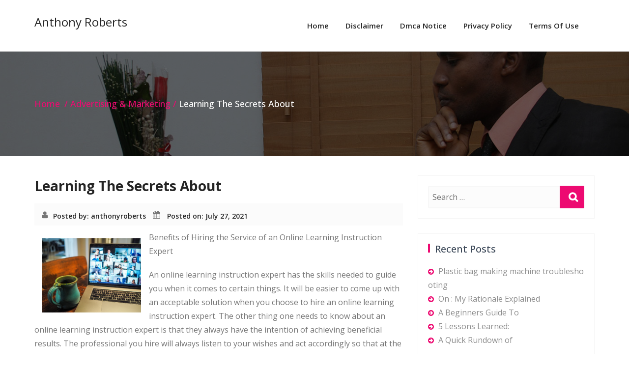

--- FILE ---
content_type: text/html; charset=UTF-8
request_url: https://www.anthonyroberts.info/learning-the-secrets-about-6/
body_size: 10139
content:
<!DOCTYPE html>
<html lang="en-US">
<head>
	<meta charset="UTF-8">
	<meta http-equiv="X-UA-Compatible" content="IE=edge">
	<meta name="viewport" content="width=device-width, initial-scale=1">
	
		<link rel="pingback" href="https://www.anthonyroberts.info/xmlrpc.php">
	<title>Learning The Secrets About &#8211; Anthony Roberts</title>
<meta name='robots' content='max-image-preview:large' />
<link rel='dns-prefetch' href='//fonts.googleapis.com' />
<link rel="alternate" type="application/rss+xml" title="Anthony Roberts &raquo; Feed" href="https://www.anthonyroberts.info/feed/" />
<link rel="alternate" type="application/rss+xml" title="Anthony Roberts &raquo; Comments Feed" href="https://www.anthonyroberts.info/comments/feed/" />
<link rel="alternate" type="application/rss+xml" title="Anthony Roberts &raquo; Learning The Secrets About Comments Feed" href="https://www.anthonyroberts.info/learning-the-secrets-about-6/feed/" />
<script type="text/javascript">
window._wpemojiSettings = {"baseUrl":"https:\/\/s.w.org\/images\/core\/emoji\/14.0.0\/72x72\/","ext":".png","svgUrl":"https:\/\/s.w.org\/images\/core\/emoji\/14.0.0\/svg\/","svgExt":".svg","source":{"concatemoji":"https:\/\/www.anthonyroberts.info\/wp-includes\/js\/wp-emoji-release.min.js?ver=6.2.8"}};
/*! This file is auto-generated */
!function(e,a,t){var n,r,o,i=a.createElement("canvas"),p=i.getContext&&i.getContext("2d");function s(e,t){p.clearRect(0,0,i.width,i.height),p.fillText(e,0,0);e=i.toDataURL();return p.clearRect(0,0,i.width,i.height),p.fillText(t,0,0),e===i.toDataURL()}function c(e){var t=a.createElement("script");t.src=e,t.defer=t.type="text/javascript",a.getElementsByTagName("head")[0].appendChild(t)}for(o=Array("flag","emoji"),t.supports={everything:!0,everythingExceptFlag:!0},r=0;r<o.length;r++)t.supports[o[r]]=function(e){if(p&&p.fillText)switch(p.textBaseline="top",p.font="600 32px Arial",e){case"flag":return s("\ud83c\udff3\ufe0f\u200d\u26a7\ufe0f","\ud83c\udff3\ufe0f\u200b\u26a7\ufe0f")?!1:!s("\ud83c\uddfa\ud83c\uddf3","\ud83c\uddfa\u200b\ud83c\uddf3")&&!s("\ud83c\udff4\udb40\udc67\udb40\udc62\udb40\udc65\udb40\udc6e\udb40\udc67\udb40\udc7f","\ud83c\udff4\u200b\udb40\udc67\u200b\udb40\udc62\u200b\udb40\udc65\u200b\udb40\udc6e\u200b\udb40\udc67\u200b\udb40\udc7f");case"emoji":return!s("\ud83e\udef1\ud83c\udffb\u200d\ud83e\udef2\ud83c\udfff","\ud83e\udef1\ud83c\udffb\u200b\ud83e\udef2\ud83c\udfff")}return!1}(o[r]),t.supports.everything=t.supports.everything&&t.supports[o[r]],"flag"!==o[r]&&(t.supports.everythingExceptFlag=t.supports.everythingExceptFlag&&t.supports[o[r]]);t.supports.everythingExceptFlag=t.supports.everythingExceptFlag&&!t.supports.flag,t.DOMReady=!1,t.readyCallback=function(){t.DOMReady=!0},t.supports.everything||(n=function(){t.readyCallback()},a.addEventListener?(a.addEventListener("DOMContentLoaded",n,!1),e.addEventListener("load",n,!1)):(e.attachEvent("onload",n),a.attachEvent("onreadystatechange",function(){"complete"===a.readyState&&t.readyCallback()})),(e=t.source||{}).concatemoji?c(e.concatemoji):e.wpemoji&&e.twemoji&&(c(e.twemoji),c(e.wpemoji)))}(window,document,window._wpemojiSettings);
</script>
<style type="text/css">
img.wp-smiley,
img.emoji {
	display: inline !important;
	border: none !important;
	box-shadow: none !important;
	height: 1em !important;
	width: 1em !important;
	margin: 0 0.07em !important;
	vertical-align: -0.1em !important;
	background: none !important;
	padding: 0 !important;
}
</style>
	<link rel='stylesheet' id='wp-block-library-css' href='https://www.anthonyroberts.info/wp-includes/css/dist/block-library/style.min.css?ver=6.2.8' type='text/css' media='all' />
<link rel='stylesheet' id='classic-theme-styles-css' href='https://www.anthonyroberts.info/wp-includes/css/classic-themes.min.css?ver=6.2.8' type='text/css' media='all' />
<style id='global-styles-inline-css' type='text/css'>
body{--wp--preset--color--black: #000000;--wp--preset--color--cyan-bluish-gray: #abb8c3;--wp--preset--color--white: #ffffff;--wp--preset--color--pale-pink: #f78da7;--wp--preset--color--vivid-red: #cf2e2e;--wp--preset--color--luminous-vivid-orange: #ff6900;--wp--preset--color--luminous-vivid-amber: #fcb900;--wp--preset--color--light-green-cyan: #7bdcb5;--wp--preset--color--vivid-green-cyan: #00d084;--wp--preset--color--pale-cyan-blue: #8ed1fc;--wp--preset--color--vivid-cyan-blue: #0693e3;--wp--preset--color--vivid-purple: #9b51e0;--wp--preset--gradient--vivid-cyan-blue-to-vivid-purple: linear-gradient(135deg,rgba(6,147,227,1) 0%,rgb(155,81,224) 100%);--wp--preset--gradient--light-green-cyan-to-vivid-green-cyan: linear-gradient(135deg,rgb(122,220,180) 0%,rgb(0,208,130) 100%);--wp--preset--gradient--luminous-vivid-amber-to-luminous-vivid-orange: linear-gradient(135deg,rgba(252,185,0,1) 0%,rgba(255,105,0,1) 100%);--wp--preset--gradient--luminous-vivid-orange-to-vivid-red: linear-gradient(135deg,rgba(255,105,0,1) 0%,rgb(207,46,46) 100%);--wp--preset--gradient--very-light-gray-to-cyan-bluish-gray: linear-gradient(135deg,rgb(238,238,238) 0%,rgb(169,184,195) 100%);--wp--preset--gradient--cool-to-warm-spectrum: linear-gradient(135deg,rgb(74,234,220) 0%,rgb(151,120,209) 20%,rgb(207,42,186) 40%,rgb(238,44,130) 60%,rgb(251,105,98) 80%,rgb(254,248,76) 100%);--wp--preset--gradient--blush-light-purple: linear-gradient(135deg,rgb(255,206,236) 0%,rgb(152,150,240) 100%);--wp--preset--gradient--blush-bordeaux: linear-gradient(135deg,rgb(254,205,165) 0%,rgb(254,45,45) 50%,rgb(107,0,62) 100%);--wp--preset--gradient--luminous-dusk: linear-gradient(135deg,rgb(255,203,112) 0%,rgb(199,81,192) 50%,rgb(65,88,208) 100%);--wp--preset--gradient--pale-ocean: linear-gradient(135deg,rgb(255,245,203) 0%,rgb(182,227,212) 50%,rgb(51,167,181) 100%);--wp--preset--gradient--electric-grass: linear-gradient(135deg,rgb(202,248,128) 0%,rgb(113,206,126) 100%);--wp--preset--gradient--midnight: linear-gradient(135deg,rgb(2,3,129) 0%,rgb(40,116,252) 100%);--wp--preset--duotone--dark-grayscale: url('#wp-duotone-dark-grayscale');--wp--preset--duotone--grayscale: url('#wp-duotone-grayscale');--wp--preset--duotone--purple-yellow: url('#wp-duotone-purple-yellow');--wp--preset--duotone--blue-red: url('#wp-duotone-blue-red');--wp--preset--duotone--midnight: url('#wp-duotone-midnight');--wp--preset--duotone--magenta-yellow: url('#wp-duotone-magenta-yellow');--wp--preset--duotone--purple-green: url('#wp-duotone-purple-green');--wp--preset--duotone--blue-orange: url('#wp-duotone-blue-orange');--wp--preset--font-size--small: 13px;--wp--preset--font-size--medium: 20px;--wp--preset--font-size--large: 36px;--wp--preset--font-size--x-large: 42px;--wp--preset--spacing--20: 0.44rem;--wp--preset--spacing--30: 0.67rem;--wp--preset--spacing--40: 1rem;--wp--preset--spacing--50: 1.5rem;--wp--preset--spacing--60: 2.25rem;--wp--preset--spacing--70: 3.38rem;--wp--preset--spacing--80: 5.06rem;--wp--preset--shadow--natural: 6px 6px 9px rgba(0, 0, 0, 0.2);--wp--preset--shadow--deep: 12px 12px 50px rgba(0, 0, 0, 0.4);--wp--preset--shadow--sharp: 6px 6px 0px rgba(0, 0, 0, 0.2);--wp--preset--shadow--outlined: 6px 6px 0px -3px rgba(255, 255, 255, 1), 6px 6px rgba(0, 0, 0, 1);--wp--preset--shadow--crisp: 6px 6px 0px rgba(0, 0, 0, 1);}:where(.is-layout-flex){gap: 0.5em;}body .is-layout-flow > .alignleft{float: left;margin-inline-start: 0;margin-inline-end: 2em;}body .is-layout-flow > .alignright{float: right;margin-inline-start: 2em;margin-inline-end: 0;}body .is-layout-flow > .aligncenter{margin-left: auto !important;margin-right: auto !important;}body .is-layout-constrained > .alignleft{float: left;margin-inline-start: 0;margin-inline-end: 2em;}body .is-layout-constrained > .alignright{float: right;margin-inline-start: 2em;margin-inline-end: 0;}body .is-layout-constrained > .aligncenter{margin-left: auto !important;margin-right: auto !important;}body .is-layout-constrained > :where(:not(.alignleft):not(.alignright):not(.alignfull)){max-width: var(--wp--style--global--content-size);margin-left: auto !important;margin-right: auto !important;}body .is-layout-constrained > .alignwide{max-width: var(--wp--style--global--wide-size);}body .is-layout-flex{display: flex;}body .is-layout-flex{flex-wrap: wrap;align-items: center;}body .is-layout-flex > *{margin: 0;}:where(.wp-block-columns.is-layout-flex){gap: 2em;}.has-black-color{color: var(--wp--preset--color--black) !important;}.has-cyan-bluish-gray-color{color: var(--wp--preset--color--cyan-bluish-gray) !important;}.has-white-color{color: var(--wp--preset--color--white) !important;}.has-pale-pink-color{color: var(--wp--preset--color--pale-pink) !important;}.has-vivid-red-color{color: var(--wp--preset--color--vivid-red) !important;}.has-luminous-vivid-orange-color{color: var(--wp--preset--color--luminous-vivid-orange) !important;}.has-luminous-vivid-amber-color{color: var(--wp--preset--color--luminous-vivid-amber) !important;}.has-light-green-cyan-color{color: var(--wp--preset--color--light-green-cyan) !important;}.has-vivid-green-cyan-color{color: var(--wp--preset--color--vivid-green-cyan) !important;}.has-pale-cyan-blue-color{color: var(--wp--preset--color--pale-cyan-blue) !important;}.has-vivid-cyan-blue-color{color: var(--wp--preset--color--vivid-cyan-blue) !important;}.has-vivid-purple-color{color: var(--wp--preset--color--vivid-purple) !important;}.has-black-background-color{background-color: var(--wp--preset--color--black) !important;}.has-cyan-bluish-gray-background-color{background-color: var(--wp--preset--color--cyan-bluish-gray) !important;}.has-white-background-color{background-color: var(--wp--preset--color--white) !important;}.has-pale-pink-background-color{background-color: var(--wp--preset--color--pale-pink) !important;}.has-vivid-red-background-color{background-color: var(--wp--preset--color--vivid-red) !important;}.has-luminous-vivid-orange-background-color{background-color: var(--wp--preset--color--luminous-vivid-orange) !important;}.has-luminous-vivid-amber-background-color{background-color: var(--wp--preset--color--luminous-vivid-amber) !important;}.has-light-green-cyan-background-color{background-color: var(--wp--preset--color--light-green-cyan) !important;}.has-vivid-green-cyan-background-color{background-color: var(--wp--preset--color--vivid-green-cyan) !important;}.has-pale-cyan-blue-background-color{background-color: var(--wp--preset--color--pale-cyan-blue) !important;}.has-vivid-cyan-blue-background-color{background-color: var(--wp--preset--color--vivid-cyan-blue) !important;}.has-vivid-purple-background-color{background-color: var(--wp--preset--color--vivid-purple) !important;}.has-black-border-color{border-color: var(--wp--preset--color--black) !important;}.has-cyan-bluish-gray-border-color{border-color: var(--wp--preset--color--cyan-bluish-gray) !important;}.has-white-border-color{border-color: var(--wp--preset--color--white) !important;}.has-pale-pink-border-color{border-color: var(--wp--preset--color--pale-pink) !important;}.has-vivid-red-border-color{border-color: var(--wp--preset--color--vivid-red) !important;}.has-luminous-vivid-orange-border-color{border-color: var(--wp--preset--color--luminous-vivid-orange) !important;}.has-luminous-vivid-amber-border-color{border-color: var(--wp--preset--color--luminous-vivid-amber) !important;}.has-light-green-cyan-border-color{border-color: var(--wp--preset--color--light-green-cyan) !important;}.has-vivid-green-cyan-border-color{border-color: var(--wp--preset--color--vivid-green-cyan) !important;}.has-pale-cyan-blue-border-color{border-color: var(--wp--preset--color--pale-cyan-blue) !important;}.has-vivid-cyan-blue-border-color{border-color: var(--wp--preset--color--vivid-cyan-blue) !important;}.has-vivid-purple-border-color{border-color: var(--wp--preset--color--vivid-purple) !important;}.has-vivid-cyan-blue-to-vivid-purple-gradient-background{background: var(--wp--preset--gradient--vivid-cyan-blue-to-vivid-purple) !important;}.has-light-green-cyan-to-vivid-green-cyan-gradient-background{background: var(--wp--preset--gradient--light-green-cyan-to-vivid-green-cyan) !important;}.has-luminous-vivid-amber-to-luminous-vivid-orange-gradient-background{background: var(--wp--preset--gradient--luminous-vivid-amber-to-luminous-vivid-orange) !important;}.has-luminous-vivid-orange-to-vivid-red-gradient-background{background: var(--wp--preset--gradient--luminous-vivid-orange-to-vivid-red) !important;}.has-very-light-gray-to-cyan-bluish-gray-gradient-background{background: var(--wp--preset--gradient--very-light-gray-to-cyan-bluish-gray) !important;}.has-cool-to-warm-spectrum-gradient-background{background: var(--wp--preset--gradient--cool-to-warm-spectrum) !important;}.has-blush-light-purple-gradient-background{background: var(--wp--preset--gradient--blush-light-purple) !important;}.has-blush-bordeaux-gradient-background{background: var(--wp--preset--gradient--blush-bordeaux) !important;}.has-luminous-dusk-gradient-background{background: var(--wp--preset--gradient--luminous-dusk) !important;}.has-pale-ocean-gradient-background{background: var(--wp--preset--gradient--pale-ocean) !important;}.has-electric-grass-gradient-background{background: var(--wp--preset--gradient--electric-grass) !important;}.has-midnight-gradient-background{background: var(--wp--preset--gradient--midnight) !important;}.has-small-font-size{font-size: var(--wp--preset--font-size--small) !important;}.has-medium-font-size{font-size: var(--wp--preset--font-size--medium) !important;}.has-large-font-size{font-size: var(--wp--preset--font-size--large) !important;}.has-x-large-font-size{font-size: var(--wp--preset--font-size--x-large) !important;}
.wp-block-navigation a:where(:not(.wp-element-button)){color: inherit;}
:where(.wp-block-columns.is-layout-flex){gap: 2em;}
.wp-block-pullquote{font-size: 1.5em;line-height: 1.6;}
</style>
<link rel='stylesheet' id='bootstrap-css' href='https://www.anthonyroberts.info/wp-content/themes/business-a/css/bootstrap.min.css?ver=6.2.8' type='text/css' media='all' />
<link rel='stylesheet' id='business-style-css' href='https://www.anthonyroberts.info/wp-content/themes/business-a/style.css?ver=6.2.8' type='text/css' media='all' />
<link rel='stylesheet' id='font-awesome-css' href='https://www.anthonyroberts.info/wp-content/themes/business-a/css/font-awesome/css/font-awesome.css?ver=6.2.8' type='text/css' media='all' />
<link rel='stylesheet' id='business-woocommerce-css' href='https://www.anthonyroberts.info/wp-content/themes/business-a/css/woocommerce.css?ver=6.2.8' type='text/css' media='all' />
<link rel='stylesheet' id='business-fonts-css' href='//fonts.googleapis.com/css?family=Roboto%3A100%2C300%2C400%2C500%2C600%2C700%2C900%7CRaleway%3A100%2C300%2C400%2C500%2C600%2C700%2C900%7CRoboto+Slab%3A100%2C300%2C400%2C500%2C600%2C700%2C900%7COpen+Sans%3A100%2C300%2C400%2C500%2C600%2C700%2C900%7COpen+Sans%3A100%2C300%2C400%2C500%2C600%2C700%2C900%7COpen+Sans%3A100%2C300%2C400%2C500%2C600%2C700%2C900%7COpen+Sans%3A100%2C300%2C400%2C500%2C600%2C700%2C900%7COpen+Sans%3A100%2C300%2C400%2C500%2C600%2C700%2C900%7COpen+Sans%3A100%2C300%2C400%2C500%2C600%2C700%2C900%7COpen+Sans%3A100%2C300%2C400%2C500%2C600%2C700%2C900&#038;subset=latin%2Clatin-ext' type='text/css' media='all' />
<script type='text/javascript' src='https://www.anthonyroberts.info/wp-includes/js/jquery/jquery.min.js?ver=3.6.4' id='jquery-core-js'></script>
<script type='text/javascript' src='https://www.anthonyroberts.info/wp-includes/js/jquery/jquery-migrate.min.js?ver=3.4.0' id='jquery-migrate-js'></script>
<script type='text/javascript' src='https://www.anthonyroberts.info/wp-content/themes/business-a/js/bootstrap.min.js?ver=6.2.8' id='bootstrap-js'></script>
<script type='text/javascript' src='https://www.anthonyroberts.info/wp-content/themes/business-a/js/custom.js?ver=6.2.8' id='business-custom-js'></script>
<script type='text/javascript' src='https://www.anthonyroberts.info/wp-content/themes/business-a/js/menu/menu.js?ver=6.2.8' id='business-menu-js'></script>
<link rel="https://api.w.org/" href="https://www.anthonyroberts.info/wp-json/" /><link rel="alternate" type="application/json" href="https://www.anthonyroberts.info/wp-json/wp/v2/posts/1512" /><link rel="EditURI" type="application/rsd+xml" title="RSD" href="https://www.anthonyroberts.info/xmlrpc.php?rsd" />
<link rel="wlwmanifest" type="application/wlwmanifest+xml" href="https://www.anthonyroberts.info/wp-includes/wlwmanifest.xml" />
<meta name="generator" content="WordPress 6.2.8" />
<link rel="canonical" href="https://www.anthonyroberts.info/learning-the-secrets-about-6/" />
<link rel='shortlink' href='https://www.anthonyroberts.info/?p=1512' />
<link rel="alternate" type="application/json+oembed" href="https://www.anthonyroberts.info/wp-json/oembed/1.0/embed?url=https%3A%2F%2Fwww.anthonyroberts.info%2Flearning-the-secrets-about-6%2F" />
<link rel="alternate" type="text/xml+oembed" href="https://www.anthonyroberts.info/wp-json/oembed/1.0/embed?url=https%3A%2F%2Fwww.anthonyroberts.info%2Flearning-the-secrets-about-6%2F&#038;format=xml" />
<!-- MagenetMonetization V: 1.0.29.1--><!-- MagenetMonetization 1 --><!-- MagenetMonetization 1.1 --><style>	#rdn-top-header{ background-color: #ED0A71; }

	.navbar-default .navbar-nav > li > a:hover,
	.navbar-default .navbar-nav > li > a:focus,
	.navbar-default .navbar-nav > .active > a,
	.navbar-default .navbar-nav > .active > a:hover,
	.navbar-default .navbar-nav > .active > a:focus,
	.navbar-default .navbar-nav > .open > a,
	.navbar-default .navbar-nav > .open > a:hover,
	.navbar-default .navbar-nav > .open > a:focus,
	.navbar-default .navbar-nav > .dropdown.active > a{
		color: #ED0A71;
	}
	.dropdown-menu,
	.navbar-nav .open .dropdown-menu,
	#rdn-footer .widget .tagcloud a{
		background-color: #ED0A71;
	}
	
	a,
	a:hover,
	a:focus,
	a:active,
	.section-title strong{
		color:#ED0A71;
	}

	.carousel-control:hover{ background-color:#ED0A71; border:1px solid #ED0A71; }
	.carousel-indicators .active{ background-color:#ED0A71; }
	.rdn-slider-title span{ background-color:#ED0A71; }
	.rdn-slider-btn .fa{ background-color:#ED0A71; }
	
	#rdn-callout{ }
	.rdn-callout-btn:hover{ color:#ED0A71; }

	.section-desc:before{ background-color:#ED0A71; }
	.rdn-service-btn{ 
		background-color:#ED0A71;
	}
	.rdn-service-icon{ background-color:#ED0A71; }
	.more-link .fa{ background-color:#ED0A71; }

	.rdn-portfolio-tabs li a{
		color:#ED0A71;
	}

	.rdn-portfolio-tabs .active{
		background-color:#ED0A71;
	}
	
	.rdn-testimonial-image{ background-color:#ED0A71; }
	.testimonial-more{	border-bottom:1px dotted #ED0A71; }
	.review-content .fa{ color:#ED0A71; }

    .contact_section_area{ background-color:#ED0A71; }
	
	.team-title:hover h5,
	.team-title:focus h5 { color:#ED0A71; }
	.team-more-link .fa{ background-color:#ED0A71; }

	.rdn-page-social li:hover{ background-color:#ED0A71; border:1px solid #ED0A71;}
	.entry-title a:hover,
	.entry-title a:focus, 
	.entry-meta span a:hover, 
	.entry-meta span a:focus{
		color:#ED0A71;
	}
	
	.carousel-control-client.left,  
	.carousel-control-client.right{ background-color:#ED0A71; }

	button,
	button[disabled]:hover,
	button[disabled]:focus,
	input[type="button"],
	input[type="button"][disabled]:hover,
	input[type="button"][disabled]:focus,
	input[type="reset"],
	input[type="reset"][disabled]:hover,
	input[type="reset"][disabled]:focus,
	input[type="submit"],
	input[type="submit"][disabled]:hover,
	input[type="submit"][disabled]:focus {
		border: 2px solid #ED0A71;
		color:#ED0A71;
	}

	button:hover,
	button:focus,
	input[type="button"]:hover,
	input[type="button"]:focus,
	input[type="reset"]:hover,
	input[type="reset"]:focus,
	input[type="submit"]:hover,
	input[type="submit"]:focus,
    .contact-form-area .wpcf7-submit{
		background: #ED0A71;
	}

	input[type="text"],
	input[type="email"],
	input[type="url"],
	input[type="password"],
	input[type="search"],
	input[type="tel"],
	input[type="number"],
	textarea {
		border: 2px solid #f7f7f7;
	}

	blockquote { border-left: 4px solid #ED0A71; }

	.widget .widget-title:before, 
	.widget_search .search-submit,  
	.widget_calendar #wp-calendar caption, 
	.widget_calendar tbody a, 
	.widget_calendar tbody a:hover, 
	.widget_calendar tbody a:focus,
	.tagcloud a:hover,
	.tagcloud a:focus{ background-color:#ED0A71; }

	.widget-title a, 
	.widget-title a:hover,  
	.widget-title a:focus, 
	.widget  li  a:hover, 
	.widget  li  a:focus,  
	.widget li:before, 
	.widget_calendar #wp-calendar th, 
	.tagcloud a, 
	.widget_text a:hover, 
	.widget_text a:focus, 
	#rdn-footer .widget .news-title a:hover, 
	#rdn-footer .widget .news-title a:focus{ color:#ED0A71; }

	#rdn-footer .widget li a:hover, 
	#rdn-footer .widget li a:focus, 
	#rdn-footer .widget li a:active, 
	.widget .news-title a:hover, 
	.widget .news-title a:focus{
		color:#ED0A71;
	}

	.footer-social-icons li:hover{ background-color:#ED0A71; }
	.rdn-copyright p > a, .rdn-copyright p > a:hover, .rdn-copyright p > a:focus { color:#ED0A71; }
	.rdn-footer-menu li a:hover, 
	.rdn-footer-menu li a:focus{ 
		color:#ED0A71; 
	}

	#rdn-footer .widget a:hover, 
	#rdn-footer .widget a:focus{
		color:#ED0A71;
	}

	.rdn-sub-header li .active, 
	.rdn-sub-header ul li:before{ color:#ED0A71; }
	.rdn-sub-header ul li:first-child:before{ display:none; }

	.reply:before{
		color:#ED0A71;
	}

	.pagination li a{
		color:#ED0A71;
	}

	.pagination li a, 
	.pagination li a:hover, 
	.pagination li a:focus,
	.nav-links li span.current, 
	.nav-links li:hover span.current, 
	.nav-links li:focus span.current{
		border:1px solid #ED0A71;
	}

	.pagination .current a, 
	.pagination .current:hover a, 
	.pagination .current:focus a,
	.pagination li:hover a, 
	.pagination li:focus a,
	.nav-links li span.current,
	.nav-links li:hover span.current, 
	.nav-links li:focus span.current
	{
		background-color:#ED0A71;
	}

	.page-links a {
		border:1px solid #ED0A71;
		color:#ED0A71;
	}
	.page-links > a:hover{
		background-color:#ED0A71;
	}
	.post-style-header{
		background-color:#ED0A71;
	}
    .rdn-featured-image-overlay-inner a{
    background-color: #ED0A71;
    }
	.entry-style-date span strong{
		color:#ED0A71;
		border:5px solid #ED0A71;
	}
	.rdn_page_scroll{
		background-color:#ED0A71;
	}
	.contactpage-title:after{ background-color:#ED0A71; }
	.contactPageForm{border-top: 8px solid #ED0A71;}
	.contactPageForm ul li .fa{ background-color:#ED0A71; }
	.fa.contactFormCaret{color:#ED0A71;}
	
	.woocommerce #respond input#submit.alt, 
	 .woocommerce a.button.alt, 
	 .woocommerce button.button.alt, 
	 .woocommerce input.button.alt,
	 .woocommerce #respond input#submit.alt:hover, 
	 .woocommerce a.button.alt:hover, 
	 .woocommerce button.button.alt:hover, 
	 .woocommerce input.button.alt:hover,
	 .woocommerce #respond input#submit.disabled:hover, 
	 .woocommerce #respond input#submit:disabled:hover, 
	 .woocommerce #respond input#submit:disabled[disabled]:hover, 
	 .woocommerce a.button.disabled:hover, 
	 .woocommerce a.button:disabled:hover, 
	 .woocommerce a.button:disabled[disabled]:hover, 
	 .woocommerce button.button.disabled:hover, 
	 .woocommerce button.button:disabled:hover, 
	 .woocommerce button.button:disabled[disabled]:hover, 
	 .woocommerce input.button.disabled:hover, 
	 .woocommerce input.button:disabled:hover, 
	 .woocommerce input.button:disabled[disabled]:hover,
	 .woocommerce #respond input#submit.disabled, 
	 .woocommerce #respond input#submit:disabled, 
	 .woocommerce #respond input#submit:disabled[disabled], 
	 .woocommerce a.button.disabled, .woocommerce a.button:disabled, 
	 .woocommerce a.button:disabled[disabled], 
	 .woocommerce button.button.disabled, 
	 .woocommerce button.button:disabled, 
	 .woocommerce button.button:disabled[disabled], 
	 .woocommerce input.button.disabled, 
	 .woocommerce input.button:disabled, 
	 .woocommerce input.button:disabled[disabled],
	 .woocommerce #respond input#submit, 
	 .woocommerce a.button, 
	 .woocommerce button.button, 
	 .woocommerce input.button,
	 #add_payment_method .wc-proceed-to-checkout a.checkout-button, 
	 .woocommerce-cart .wc-proceed-to-checkout a.checkout-button, 
	 .woocommerce-checkout .wc-proceed-to-checkout a.checkout-button,
	 .woocommerce span.onsale,
	 .woocommerce .widget_price_filter .ui-slider .ui-slider-range,
	 .woocommerce .widget_price_filter .ui-slider .ui-slider-handle,
	 .product_item .added_to_cart.wc-forward{
		background: #ED0A71;
	 }
	 
	 #contact .contact-section-title {	color: #ffffff;	}
	 #contact .contact-section-desc {	color: #ffffff;	}
	 
	 body, button, input, select, textarea{
		font-family: 'Open Sans', sans-serif;
		font-size:16px;
		font-style:normal;
	 }
	 
	 h1, .h1 { 
		font-family: 'Open Sans', sans-serif;
		font-size:32px;
		font-style:normal;
	 }
	 
	 h2, .h2 { 
		font-family: 'Open Sans', sans-serif;
		font-size:30px;
		font-style:normal;
	 }
	 
	 h3, .h3 { 
		font-family: 'Open Sans', sans-serif;
		font-size:24px;
		font-style:normal;
	 }
	 
	 h4, .h4 { 
		font-family: 'Open Sans', sans-serif;
		font-size:18px;
		font-style:normal;
	 }
	 
	 h5, .h5 { 
		font-family: 'Open Sans', sans-serif;
		font-size:16px;
		font-style:normal;
	 }
	 
	 h6, .h6 { 
		font-family: 'Open Sans', sans-serif;
		font-size:14px;
		font-style:normal;
	 }
	 
	 .section-title { 
		font-family: 'Open Sans', sans-serif;
		font-size:32px;
		font-style:normal;
	 }
	 
	 .section-desc { 
		font-family: 'Open Sans', sans-serif;
		font-size:16px;
		font-style:normal;
	 }
	 
	 .navbar-nav > li > a { 
		font-family: 'Open Sans', sans-serif;
		font-size:15px;
		font-style:normal;
	 }
	 
	 .entry-title, .entry-title a,
	 .entry-style-header, .entry-style-header a{ 
		font-family: 'Open Sans', sans-serif;
		font-size:28px;
		font-style:normal;
	 }
	 
	 .widget .widget-title{ 
		font-family: 'Open Sans', sans-serif;
		font-size:20px;
		font-style:normal;
	 }
	 
		.site-title{ color: #242424; }
		.rdn-footer-top{
		    background: #2c2c2c;
	}
		.rdn-footer-bottom{
		    background: #242424;
	}
		.carousel-caption .rdn-slider-desc{
		   padding: 2% 4%;
	}
		.rdn-slider-title{
		   color: #ffffff;
	}
		.carousel-caption .rdn-slider-desc{
		   background-color: rgba(0,0,0,.6);
	}
	        .carousel-caption p{
        color: #ffffff;
        }
    </style>	
<head>
<body id="home" class="post-template-default single single-post postid-1512 single-format-standard">
<div id="rdn-wrapper">
	
		
	<section id="rdn-menu" role="navigation" aria-label="Primary">
		<nav class="navbar navbar-default">
			<div class="container">
				<div class="row">
					<div class="col-md-4 col-sm-4 site-branding">
						
												
													<a href="https://www.anthonyroberts.info/" rel="home"><h3 class="site-title">Anthony Roberts</h3></a>
																	
						<button type="button" class="navbar-toggle collapsed" data-toggle="collapse" data-target="#navbar-collapse-1">
							<span class="sr-only">Toggle navigation</span>
							<span class="icon-bar"></span>
							<span class="icon-bar"></span>
							<span class="icon-bar"></span>
						</button>
						
					</div>
					<div class="col-md-8 col-sm-8 navbar_area">

							<div class="collapse navbar-collapse" id="navbar-collapse-1">
								<div class=""><ul class="nav navbar-nav businessa-pull-right"><li ><a href="https://www.anthonyroberts.info/" title="Home">Home</a></li><li class="page_item page-item-16"><a href="https://www.anthonyroberts.info/disclaimer/">Disclaimer</a></li><li class="page_item page-item-17"><a href="https://www.anthonyroberts.info/dmca-notice/">Dmca Notice</a></li><li class="page_item page-item-18"><a href="https://www.anthonyroberts.info/privacy-policy-2/">Privacy Policy</a></li><li class="page_item page-item-19"><a href="https://www.anthonyroberts.info/terms-of-use/">Terms Of Use</a></li></ul></div>
							</div><!-- #navbar-collapse-1 -->

					</div>
				</div>
			</div>
		</nav>
	</section><!-- #rdn-menu -->	<section class="rdn-sub-header" style="background-image: url(https://www.anthonyroberts.info/wp-content/themes/business-a/images/seprator_back.jpg);">
		<div class="rdn-sub-header-inner">
			<div class="container">
				<div class="row">
					<div class="col-md-12">
												<ul class="pull-left">
							<li><a href="https://www.anthonyroberts.info/">Home</a></li>
							<li><a href="https://www.anthonyroberts.info/category/advertising-marketing/">Advertising &amp; Marketing</a></li><li>Learning The Secrets About</li>						</ul>
					</div>
				</div>
			</div>		
		</div>
	</section><!-- .rdn-sub-header -->
		<section class="rdn-main-content">
		<div class="container">
			<div class="row">
				
				<div class="col-md-8">
				<article id="1512" class="post post-1512 type-post status-publish format-standard hentry category-advertising-marketing">
		
				
		<header class="entry-header">
			<h2 class="entry-title">Learning The Secrets About</h2>		</header>
		
			<div class="entry-meta">
		<span class="author"><a href="https://www.anthonyroberts.info/author/anthonyroberts/">Posted by: anthonyroberts</a></span>
		<span class="entry-date">
			<a href="https://www.anthonyroberts.info/2021/07/">
				Posted on: July 27, 2021			</a>
		</span>
			</div>
			
		<div class="entry-content">
			<p><img decoding="async" src="https://images.unsplash.com/photo-1588196749597-9ff075ee6b5b?crop=entropy&amp;cs=tinysrgb&amp;fit=max&amp;fm=jpg&amp;ixid=MnwzNjUyOXwwfDF8c2VhcmNofDR8fE9ubGluZSUyMExlYXJuaW5nfGVufDB8fHx8MTYyNzM4MDQ2MA&amp;ixlib=rb-1.2.1&amp;q=80&amp;w=1080" style="width:201px;float:left;margin:1em" />Benefits of Hiring the Service of an Online Learning Instruction Expert</p>
<p>An online learning instruction expert has the skills needed to guide you when it comes to certain things. It will be easier to come up with an acceptable solution when you choose to hire an online learning instruction expert. The other thing one needs to know about an online learning instruction expert is that they always have the intention of achieving beneficial results. The professional you hire will always listen to your wishes and act accordingly so that at the end of the day you get what you need. The other important thing that an online learning instruction expert focuses on is developing a good relationship with their clients, and this is an assurance that you will not have problems working with the professional. The professional you hire will use effective strategies, which is why it will be easier for them to give you what you need. Hiring an online learning instruction expert will take the stress and agony off your shoulder since the professional will be in charge of everything. Hiring an online learning instruction expert made life easier for many people, and the same will happen to you when you go for this option. If you choose to hire an online learning instruction expert you will not have to spend money on things you don&#8217;t need since the professional will guide you on everything. Therefore, the discussion below is on the benefits of hiring the service of an online learning instruction expert.</p>
<p>One of the benefits of hiring an online learning instruction expert is that knowledge is power. You are likely to spend unnecessary costs on things you don&#8217;t need when on your own, but an online learning instruction expert can never allow that to happen. There will be better management of things when you choose to hire the service of an online learning instruction expert. The professional you hire will also provide you with important knowledge you might not know on your own, and this is a thing that can help you make the right decision. An online learning instruction expert makes it easy for you to understand the right step that one needs to take.</p>
<p>Hiring an online learning instruction expert is one of the things that ensures you are not stressed in any way. The professional you hire will be the one to take care of the tricky and unfamiliar issue, which is why you will not have to worry about a thing. It will be easy to fix any problem quickly when you hire an online learning instruction expert since most of them will be present 24/7. The other thing one needs to know about an online learning instruction expert is that they can immediately identify an issue. Therefore, you should hire an online learning instruction expert to make sure everything will be in proper order.</p>
<p>People are different, and an online learning instruction expert will make sure you get the specific service you need; hence, you should consider hiring them. An online learning instruction expert will offer you several individual plans depending on your needs. Having different plans allows you to only pay for what you asked for, and that is essential. Therefore, you have to make sure you hire an online learning instruction expert so that there is a plan to fit your needs. To sum it all up, hiring an online learning instruction expert is undoubtedly a good decision.</p>
<p><a href="https://60ffdafef0f76.site123.me/blog/benefits-of-hiring-the-service-of-an-online-learning-instruction-expert">Learning The Secrets About </a></p>
<p><a href=" ">What Has Changed Recently With ?</a></p>
<div class="mads-block"></div>		</div>

</article><section class="blog-author">
	<div class="media">
		<div class="pull-left">
			<img alt='' src='https://secure.gravatar.com/avatar/1af1e9c7dbd4c96d8125e3b33be66c37?s=103&#038;d=mm&#038;r=g' srcset='https://secure.gravatar.com/avatar/1af1e9c7dbd4c96d8125e3b33be66c37?s=206&#038;d=mm&#038;r=g 2x' class='img-circle avatar-103 photo' height='103' width='103' loading='lazy' decoding='async'/>		</div>
		<div class="media-body">
			<h3 class="author-title">anthonyroberts</h3>
			<p></p>
		</div>
	</div>
</section>
<div id="comments" class="comments-area">

	
	
		<div id="respond" class="comment-respond">
		<h3 id="reply-title" class="comment-reply-title">Leave a Reply <small><a rel="nofollow" id="cancel-comment-reply-link" href="/learning-the-secrets-about-6/#respond" style="display:none;">Cancel reply</a></small></h3><form action="https://www.anthonyroberts.info/wp-comments-post.php" method="post" id="commentform" class="comment-form" novalidate><p class="comment-notes"><span id="email-notes">Your email address will not be published.</span> <span class="required-field-message">Required fields are marked <span class="required">*</span></span></p><p class="comment-form-comment"><label for="comment">Comment <span class="required">*</span></label> <textarea id="comment" name="comment" cols="45" rows="8" maxlength="65525" required></textarea></p><p class="comment-form-author"><label for="author">Name <span class="required">*</span></label> <input id="author" name="author" type="text" value="" size="30" maxlength="245" autocomplete="name" required /></p>
<p class="comment-form-email"><label for="email">Email <span class="required">*</span></label> <input id="email" name="email" type="email" value="" size="30" maxlength="100" aria-describedby="email-notes" autocomplete="email" required /></p>
<p class="comment-form-url"><label for="url">Website</label> <input id="url" name="url" type="url" value="" size="30" maxlength="200" autocomplete="url" /></p>
<p class="form-submit"><input name="submit" type="submit" id="submit" class="submit" value="Post Comment" /> <input type='hidden' name='comment_post_ID' value='1512' id='comment_post_ID' />
<input type='hidden' name='comment_parent' id='comment_parent' value='0' />
</p>
<!-- Anti-spam plugin v.5.5 wordpress.org/plugins/anti-spam/ -->
		<p class="antispam-group antispam-group-q" style="clear: both;">
			<label>Current ye@r <span class="required">*</span></label>
			<input type="hidden" name="antspm-a" class="antispam-control antispam-control-a" value="2026" />
			<input type="text" name="antspm-q" class="antispam-control antispam-control-q" value="5.5" autocomplete="off" />
		</p>
		<p class="antispam-group antispam-group-e" style="display: none;">
			<label>Leave this field empty</label>
			<input type="text" name="antspm-e-email-url-website" class="antispam-control antispam-control-e" value="" autocomplete="off" />
		</p>
</form>	</div><!-- #respond -->
	
</div><!-- .comments-area -->

	<nav class="navigation post-navigation" aria-label="Posts">
		<h2 class="screen-reader-text">Post navigation</h2>
		<div class="nav-links"><div class="nav-previous"><a href="https://www.anthonyroberts.info/the-ultimate-guide-to-12/" rel="prev"><span class="meta-nav" aria-hidden="true">Previous</span> <span class="screen-reader-text">Previous post:</span> <span class="post-title">The Ultimate Guide to</span></a></div><div class="nav-next"><a href="https://www.anthonyroberts.info/where-to-start-with-and-more-14/" rel="next"><span class="meta-nav" aria-hidden="true">Next</span> <span class="screen-reader-text">Next post:</span> <span class="post-title">Where To Start with  and More</span></a></div></div>
	</nav>				</div>
				
				<!-- MagenetMonetization 4 -->
<div class="col-md-4" role="complementary">
	<!-- MagenetMonetization 5 --><aside id="search-2" class="widget widget_search"><form role="search" method="get" class="search-form" action="https://www.anthonyroberts.info/">
	<label>
		<span class="screen-reader-text">Search for:</span>
		<input type="search" class="search-field" placeholder="Search &hellip;" value="" name="s" />
		<button type="submit" class="search-submit"></button>
	</label>
</form>
</aside><!-- MagenetMonetization 5 -->
		<aside id="recent-posts-2" class="widget widget_recent_entries">
		<h3 class="widget-title">Recent Posts</h3>
		<ul>
											<li>
					<a href="https://www.anthonyroberts.info/plastic-bag-making-machine-troubleshooting/">Plastic bag making machine troubleshooting</a>
									</li>
											<li>
					<a href="https://www.anthonyroberts.info/on-my-rationale-explained-7/">On : My Rationale Explained</a>
									</li>
											<li>
					<a href="https://www.anthonyroberts.info/a-beginners-guide-to-14/">A Beginners Guide To</a>
									</li>
											<li>
					<a href="https://www.anthonyroberts.info/5-lessons-learned-7/">5 Lessons Learned:</a>
									</li>
											<li>
					<a href="https://www.anthonyroberts.info/a-quick-rundown-of-4/">A Quick Rundown of</a>
									</li>
					</ul>

		</aside><!-- MagenetMonetization 5 --><aside id="archives-2" class="widget widget_archive"><h3 class="widget-title">Archives</h3>
			<ul>
					<li><a href='https://www.anthonyroberts.info/2025/05/'>May 2025</a></li>
	<li><a href='https://www.anthonyroberts.info/2024/11/'>November 2024</a></li>
	<li><a href='https://www.anthonyroberts.info/2024/07/'>July 2024</a></li>
	<li><a href='https://www.anthonyroberts.info/2024/02/'>February 2024</a></li>
	<li><a href='https://www.anthonyroberts.info/2023/11/'>November 2023</a></li>
	<li><a href='https://www.anthonyroberts.info/2023/02/'>February 2023</a></li>
	<li><a href='https://www.anthonyroberts.info/2022/12/'>December 2022</a></li>
	<li><a href='https://www.anthonyroberts.info/2021/10/'>October 2021</a></li>
	<li><a href='https://www.anthonyroberts.info/2021/08/'>August 2021</a></li>
	<li><a href='https://www.anthonyroberts.info/2021/07/'>July 2021</a></li>
	<li><a href='https://www.anthonyroberts.info/2021/06/'>June 2021</a></li>
	<li><a href='https://www.anthonyroberts.info/2020/10/'>October 2020</a></li>
	<li><a href='https://www.anthonyroberts.info/2020/07/'>July 2020</a></li>
	<li><a href='https://www.anthonyroberts.info/2020/04/'>April 2020</a></li>
	<li><a href='https://www.anthonyroberts.info/2020/02/'>February 2020</a></li>
	<li><a href='https://www.anthonyroberts.info/2020/01/'>January 2020</a></li>
	<li><a href='https://www.anthonyroberts.info/2019/12/'>December 2019</a></li>
	<li><a href='https://www.anthonyroberts.info/2019/11/'>November 2019</a></li>
	<li><a href='https://www.anthonyroberts.info/2019/09/'>September 2019</a></li>
	<li><a href='https://www.anthonyroberts.info/2019/08/'>August 2019</a></li>
	<li><a href='https://www.anthonyroberts.info/2019/07/'>July 2019</a></li>
	<li><a href='https://www.anthonyroberts.info/2019/06/'>June 2019</a></li>
	<li><a href='https://www.anthonyroberts.info/2019/05/'>May 2019</a></li>
			</ul>

			</aside><!-- MagenetMonetization 5 --><aside id="categories-2" class="widget widget_categories"><h3 class="widget-title">Categories</h3>
			<ul>
					<li class="cat-item cat-item-2"><a href="https://www.anthonyroberts.info/category/advertising-marketing/">Advertising &amp; Marketing</a>
</li>
	<li class="cat-item cat-item-3"><a href="https://www.anthonyroberts.info/category/arts-entertainment/">Arts &amp; Entertainment</a>
</li>
	<li class="cat-item cat-item-4"><a href="https://www.anthonyroberts.info/category/auto-motor/">Auto &amp; Motor</a>
</li>
	<li class="cat-item cat-item-5"><a href="https://www.anthonyroberts.info/category/business-products-services/">Business Products &amp; Services</a>
</li>
	<li class="cat-item cat-item-6"><a href="https://www.anthonyroberts.info/category/clothing-fashion/">Clothing &amp; Fashion</a>
</li>
	<li class="cat-item cat-item-7"><a href="https://www.anthonyroberts.info/category/employment/">Employment</a>
</li>
	<li class="cat-item cat-item-8"><a href="https://www.anthonyroberts.info/category/financial/">Financial</a>
</li>
	<li class="cat-item cat-item-9"><a href="https://www.anthonyroberts.info/category/foods-culinary/">Foods &amp; Culinary</a>
</li>
	<li class="cat-item cat-item-11"><a href="https://www.anthonyroberts.info/category/health-fitness/">Health &amp; Fitness</a>
</li>
	<li class="cat-item cat-item-12"><a href="https://www.anthonyroberts.info/category/health-care-medical/">Health Care &amp; Medical</a>
</li>
	<li class="cat-item cat-item-13"><a href="https://www.anthonyroberts.info/category/home-products-services/">Home Products &amp; Services</a>
</li>
	<li class="cat-item cat-item-14"><a href="https://www.anthonyroberts.info/category/internet-services/">Internet Services</a>
</li>
	<li class="cat-item cat-item-15"><a href="https://www.anthonyroberts.info/category/personal-product-services/">Personal Product &amp; Services</a>
</li>
	<li class="cat-item cat-item-16"><a href="https://www.anthonyroberts.info/category/pets-animals/">Pets &amp; Animals</a>
</li>
	<li class="cat-item cat-item-17"><a href="https://www.anthonyroberts.info/category/real-estate/">Real Estate</a>
</li>
	<li class="cat-item cat-item-18"><a href="https://www.anthonyroberts.info/category/relationships/">Relationships</a>
</li>
	<li class="cat-item cat-item-19"><a href="https://www.anthonyroberts.info/category/software/">Software</a>
</li>
	<li class="cat-item cat-item-20"><a href="https://www.anthonyroberts.info/category/sports-athletics/">Sports &amp; Athletics</a>
</li>
	<li class="cat-item cat-item-21"><a href="https://www.anthonyroberts.info/category/technology/">Technology</a>
</li>
	<li class="cat-item cat-item-22"><a href="https://www.anthonyroberts.info/category/travel/">Travel</a>
</li>
	<li class="cat-item cat-item-1"><a href="https://www.anthonyroberts.info/category/uncategorized/">Uncategorized</a>
</li>
	<li class="cat-item cat-item-23"><a href="https://www.anthonyroberts.info/category/web-resources/">Web Resources</a>
</li>
			</ul>

			</aside><!-- MagenetMonetization 5 --><!-- MagenetMonetization 5 --><aside id="sape_tizer-2" class="widget advert_tizer"><script type="text/javascript">
<!--
var _acic={dataProvider:10};(function(){var e=document.createElement("script");e.type="text/javascript";e.async=true;e.src="https://www.acint.net/aci.js";var t=document.getElementsByTagName("script")[0];t.parentNode.insertBefore(e,t)})()
//-->
</script></aside><!-- MagenetMonetization 5 --><!-- MagenetMonetization 5 --><!-- MagenetMonetization 5 --><aside id="execphp-2" class="widget widget_execphp">			<div class="execphpwidget"> 
 </div>
		</aside><!-- MagenetMonetization 5 --></div>
				
			</div>
		</div>
	</section><!-- .rdn-main-content -->
<!-- wmm d -->
	<section id="rdn-footer" role="contentinfo">
		
				
				<div class="rdn-footer-bottom">
			<div class="container">
				<div class="row">
					<div class="col-md-6 col-sm-6">
						<div class="rdn-copyright">
														<p>Copyright 2019, WordPress Theme By Webdzier</p>
													</div>
					</div>
					<div class="col-md-6 col-sm-6">
												<ul class="rdn-footer-menu">
													</ul>
											</div>
				</div>
			</div>
		</div>
			</section><!-- #rdn-footer -->
	
</div>
 
<a href="#" class="rdn_page_scroll"><i class="fa fa-chevron-up"></i></a>
<script type='text/javascript' src='https://www.anthonyroberts.info/wp-content/plugins/anti-spam/js/anti-spam-5.5.js' id='anti-spam-script-js'></script>
<script type='text/javascript' src='https://www.anthonyroberts.info/wp-includes/js/comment-reply.min.js?ver=6.2.8' id='comment-reply-js'></script>
</body>
</html><div class="mads-block"></div>